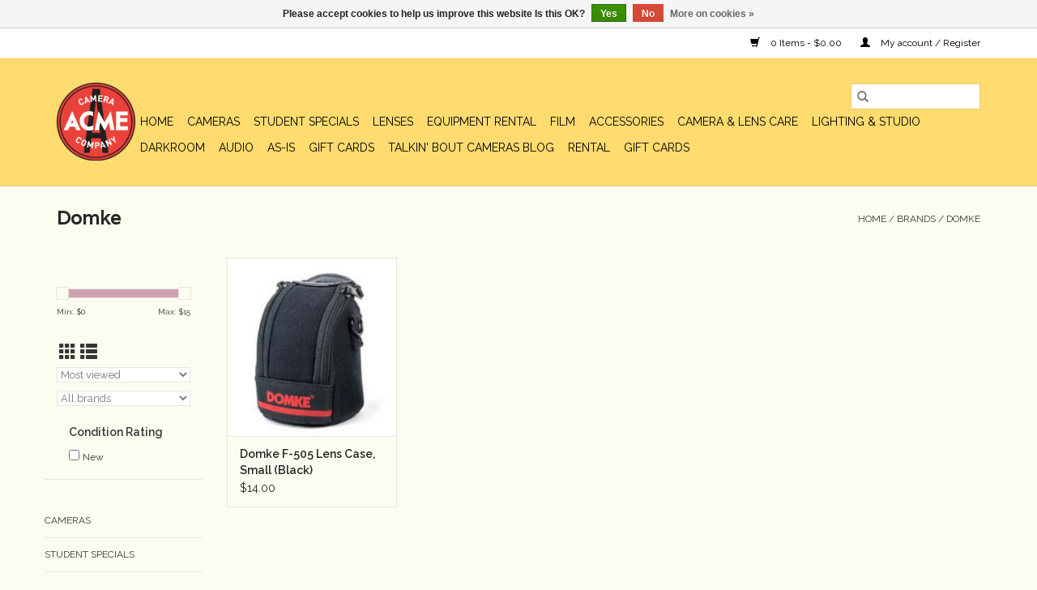

--- FILE ---
content_type: text/html;charset=utf-8
request_url: https://www.acmecamera.co/brands/domke/
body_size: 9368
content:
<!DOCTYPE html>
<html lang="us">
  <head>
    <meta charset="utf-8"/>
<!-- [START] 'blocks/head.rain' -->
<!--

  (c) 2008-2026 Lightspeed Netherlands B.V.
  http://www.lightspeedhq.com
  Generated: 01-02-2026 @ 00:16:02

-->
<link rel="canonical" href="https://www.acmecamera.co/brands/domke/"/>
<link rel="alternate" href="https://www.acmecamera.co/index.rss" type="application/rss+xml" title="New products"/>
<link href="https://cdn.shoplightspeed.com/assets/cookielaw.css?2025-02-20" rel="stylesheet" type="text/css"/>
<meta name="robots" content="noodp,noydir"/>
<meta name="google-site-verification" content="foMugi85rGNwivfu22r7tOC-rfIowXxMna-YqgpXGKc"/>
<meta property="og:url" content="https://www.acmecamera.co/brands/domke/?source=facebook"/>
<meta property="og:site_name" content="Acme Camera Co."/>
<meta property="og:title" content="Domke"/>
<meta property="og:description" content="Acme Camera Co. rents photographic equipment, cameras, lenses, lighting,  tripods, and grip equipment.  Acme sells used, vintage and refurbished cameras, lenses"/>
<script src="https://ajax.googleapis.com/ajax/libs/jquery/1.9.1/jquery.min.js"></script>
<script src="https://services.elfsight.com/lightspeed/assets/plugins/jquery.instashow.packaged.js"></script>
<script src="https://www.powr.io/powr.js?external-type=lightspeed"></script>
<script>
var ae_lsecomapps_account_shop_id = "1188";
</script>
<script src="https://lsecom.advision-ecommerce.com/apps/js/api/affirm.min.js"></script>
<!--[if lt IE 9]>
<script src="https://cdn.shoplightspeed.com/assets/html5shiv.js?2025-02-20"></script>
<![endif]-->
<!-- [END] 'blocks/head.rain' -->
    <title>Domke - Acme Camera Co.</title>
    <meta name="description" content="Acme Camera Co. rents photographic equipment, cameras, lenses, lighting,  tripods, and grip equipment.  Acme sells used, vintage and refurbished cameras, lenses" />
    <meta name="keywords" content="Domke, canon, nikon, sony, profoto, Ricoh, matthews, litepanels, chimera, contax, pentax, kodak, ilford, fuji, fujifilm, polaroid, hasselblad, sigma, tamron, domke, mamiya, ae1, ae-1, k1000, used cameras, used digital cameras, semester camera rentals" />
    <meta http-equiv="X-UA-Compatible" content="IE=edge,chrome=1">
    <meta name="viewport" content="width=device-width, initial-scale=1.0">
    <meta name="apple-mobile-web-app-capable" content="yes">
    <meta name="apple-mobile-web-app-status-bar-style" content="black">

    <link rel="shortcut icon" href="https://cdn.shoplightspeed.com/shops/628912/themes/18721/v/44893/assets/favicon.ico?20240718161727" type="image/x-icon" />
    <link href='//fonts.googleapis.com/css?family=Raleway:400,300,600' rel='stylesheet' type='text/css'>
    <link href='//fonts.googleapis.com/css?family=Varela:400,300,600' rel='stylesheet' type='text/css'>
    <link rel="shortcut icon" href="https://cdn.shoplightspeed.com/shops/628912/themes/18721/v/44893/assets/favicon.ico?20240718161727" type="image/x-icon" />
    <link rel="stylesheet" href="https://cdn.shoplightspeed.com/shops/628912/themes/18721/assets/bootstrap-min.css?20260102073605" />
    <link rel="stylesheet" href="https://cdn.shoplightspeed.com/shops/628912/themes/18721/assets/style.css?20260102073605" />
    <link rel="stylesheet" href="https://cdn.shoplightspeed.com/shops/628912/themes/18721/assets/settings.css?20260102073605" />
    <link rel="stylesheet" href="https://cdn.shoplightspeed.com/assets/gui-2-0.css?2025-02-20" />
    <link rel="stylesheet" href="https://cdn.shoplightspeed.com/assets/gui-responsive-2-0.css?2025-02-20" />
    <link rel="stylesheet" href="https://cdn.shoplightspeed.com/shops/628912/themes/18721/assets/custom.css?20260102073605" />
        <link rel="stylesheet" href="https://cdn.shoplightspeed.com/shops/628912/themes/18721/assets/tutorial.css?20260102073605" />
    
    <script src="https://cdn.shoplightspeed.com/assets/jquery-1-9-1.js?2025-02-20"></script>
    <script src="https://cdn.shoplightspeed.com/assets/jquery-ui-1-10-1.js?2025-02-20"></script>

    <script type="text/javascript" src="https://cdn.shoplightspeed.com/shops/628912/themes/18721/assets/global.js?20260102073605"></script>
		<script type="text/javascript" src="https://cdn.shoplightspeed.com/shops/628912/themes/18721/assets/bootstrap-min.js?20260102073605"></script>
    <script type="text/javascript" src="https://cdn.shoplightspeed.com/shops/628912/themes/18721/assets/jcarousel.js?20260102073605"></script>
    <script type="text/javascript" src="https://cdn.shoplightspeed.com/assets/gui.js?2025-02-20"></script>
    <script type="text/javascript" src="https://cdn.shoplightspeed.com/assets/gui-responsive-2-0.js?2025-02-20"></script>

    <script type="text/javascript" src="https://cdn.shoplightspeed.com/shops/628912/themes/18721/assets/share42.js?20260102073605"></script>

    <!--[if lt IE 9]>
    <link rel="stylesheet" href="https://cdn.shoplightspeed.com/shops/628912/themes/18721/assets/style-ie.css?20260102073605" />
    <![endif]-->
    <link rel="stylesheet" media="print" href="https://cdn.shoplightspeed.com/shops/628912/themes/18721/assets/print-min.css?20260102073605" />
  </head>
  <body class="tutorial--on">
    <header>
  <div class="topnav">
    <div class="container">
      
      <div class="right">
        <span role="region" aria-label="Cart">
          <a href="https://www.acmecamera.co/cart/" title="Cart" class="cart">
            <span class="glyphicon glyphicon-shopping-cart"></span>
            0 Items - $0.00
          </a>
        </span>
        <span>
          <a href="https://www.acmecamera.co/account/" title="My account" class="my-account">
            <span class="glyphicon glyphicon-user"></span>
                        	My account / Register
                      </a>
        </span>
      </div>
    </div>
  </div>

  <div class="navigation container">
    <div class="align">
      <div class="burger">
        <button type="button" aria-label="Open menu">
          <img src="https://cdn.shoplightspeed.com/shops/628912/themes/18721/assets/hamburger.png?20260102073605" width="32" height="32" alt="Menu">
        </button>
      </div>

              <div class="vertical logo">
          <a href="https://www.acmecamera.co/" title="Acme Camera Co.">
            <img src="https://cdn.shoplightspeed.com/shops/628912/themes/18721/v/44893/assets/logo.png?20240718161727" alt="Acme Camera Co." />
          </a>
        </div>
      
      <nav class="nonbounce desktop vertical">
        <form action="https://www.acmecamera.co/search/" method="get" id="formSearch" role="search">
          <input type="text" name="q" autocomplete="off" value="" aria-label="Search" />
          <button type="submit" class="search-btn" title="Search">
            <span class="glyphicon glyphicon-search"></span>
          </button>
        </form>
        <ul region="navigation" aria-label=Navigation menu>
          <li class="item home ">
            <a class="itemLink" href="https://www.acmecamera.co/">Home</a>
          </li>
          
                    	<li class="item sub">
              <a class="itemLink" href="https://www.acmecamera.co/cameras/" title="Cameras">
                Cameras
              </a>
                            	<span class="glyphicon glyphicon-play"></span>
                <ul class="subnav">
                                      <li class="subitem">
                      <a class="subitemLink" href="https://www.acmecamera.co/cameras/used-film-cameras/" title="Used Film Cameras">Used Film Cameras</a>
                                          </li>
                	                    <li class="subitem">
                      <a class="subitemLink" href="https://www.acmecamera.co/cameras/point-shoot-cameras/" title="Point &amp; Shoot Cameras">Point &amp; Shoot Cameras</a>
                                              <ul class="subnav">
                                                      <li class="subitem">
                              <a class="subitemLink" href="https://www.acmecamera.co/cameras/point-shoot-cameras/used-point-and-shoot-35mm-medium-format-film-camer/" title="Used Point and Shoot 35mm &amp; Medium Format Film Cameras">Used Point and Shoot 35mm &amp; Medium Format Film Cameras</a>
                            </li>
                                                      <li class="subitem">
                              <a class="subitemLink" href="https://www.acmecamera.co/cameras/point-shoot-cameras/used-digicams/" title="Used Digicams">Used Digicams</a>
                            </li>
                                                      <li class="subitem">
                              <a class="subitemLink" href="https://www.acmecamera.co/cameras/point-shoot-cameras/new-point-and-shoot-35mm-medium-format-film-camera/" title="New Point and Shoot 35mm &amp; Medium Format Film Cameras">New Point and Shoot 35mm &amp; Medium Format Film Cameras</a>
                            </li>
                                                      <li class="subitem">
                              <a class="subitemLink" href="https://www.acmecamera.co/cameras/point-shoot-cameras/new-digicams/" title="New Digicams">New Digicams</a>
                            </li>
                                                  </ul>
                                          </li>
                	                    <li class="subitem">
                      <a class="subitemLink" href="https://www.acmecamera.co/cameras/new-film-cameras/" title="New Film Cameras">New Film Cameras</a>
                                          </li>
                	                    <li class="subitem">
                      <a class="subitemLink" href="https://www.acmecamera.co/cameras/digital-cameras/" title="Digital Cameras">Digital Cameras</a>
                                              <ul class="subnav">
                                                      <li class="subitem">
                              <a class="subitemLink" href="https://www.acmecamera.co/cameras/digital-cameras/used/" title="Used">Used</a>
                            </li>
                                                  </ul>
                                          </li>
                	                    <li class="subitem">
                      <a class="subitemLink" href="https://www.acmecamera.co/cameras/movie-cameras/" title="Movie Cameras">Movie Cameras</a>
                                              <ul class="subnav">
                                                      <li class="subitem">
                              <a class="subitemLink" href="https://www.acmecamera.co/cameras/movie-cameras/used/" title="Used">Used</a>
                            </li>
                                                      <li class="subitem">
                              <a class="subitemLink" href="https://www.acmecamera.co/cameras/movie-cameras/new/" title="New">New</a>
                            </li>
                                                  </ul>
                                          </li>
                	                    <li class="subitem">
                      <a class="subitemLink" href="https://www.acmecamera.co/cameras/instant-cameras/" title="Instant Cameras">Instant Cameras</a>
                                              <ul class="subnav">
                                                      <li class="subitem">
                              <a class="subitemLink" href="https://www.acmecamera.co/cameras/instant-cameras/new/" title="New">New</a>
                            </li>
                                                      <li class="subitem">
                              <a class="subitemLink" href="https://www.acmecamera.co/cameras/instant-cameras/used/" title="Used">Used</a>
                            </li>
                                                  </ul>
                                          </li>
                	                    <li class="subitem">
                      <a class="subitemLink" href="https://www.acmecamera.co/cameras/medium-and-large-format-cameras/" title="Medium and Large Format Cameras">Medium and Large Format Cameras</a>
                                              <ul class="subnav">
                                                      <li class="subitem">
                              <a class="subitemLink" href="https://www.acmecamera.co/cameras/medium-and-large-format-cameras/large-format/" title="Large Format">Large Format</a>
                            </li>
                                                  </ul>
                                          </li>
                	                    <li class="subitem">
                      <a class="subitemLink" href="https://www.acmecamera.co/cameras/used-leica-cameras/" title="Used Leica Cameras">Used Leica Cameras</a>
                                              <ul class="subnav">
                                                      <li class="subitem">
                              <a class="subitemLink" href="https://www.acmecamera.co/cameras/used-leica-cameras/used-leica-accessories/" title="Used Leica Accessories">Used Leica Accessories</a>
                            </li>
                                                  </ul>
                                          </li>
                	              	</ul>
                          </li>
                    	<li class="item sub">
              <a class="itemLink" href="https://www.acmecamera.co/student-specials/" title="Student Specials">
                Student Specials
              </a>
                            	<span class="glyphicon glyphicon-play"></span>
                <ul class="subnav">
                                      <li class="subitem">
                      <a class="subitemLink" href="https://www.acmecamera.co/student-specials/student-semester-35mm-film-camera-rentals-35mm-slr/" title="Student Semester 35mm Film Camera Rentals (35mm SLR)">Student Semester 35mm Film Camera Rentals (35mm SLR)</a>
                                          </li>
                	                    <li class="subitem">
                      <a class="subitemLink" href="https://www.acmecamera.co/student-specials/student-semester-digital-slr-camera-rentals-digita/" title="Student Semester Digital SLR Camera Rentals (Digital SLR)">Student Semester Digital SLR Camera Rentals (Digital SLR)</a>
                                          </li>
                	              	</ul>
                          </li>
                    	<li class="item sub">
              <a class="itemLink" href="https://www.acmecamera.co/lenses/" title="Lenses">
                Lenses
              </a>
                            	<span class="glyphicon glyphicon-play"></span>
                <ul class="subnav">
                                      <li class="subitem">
                      <a class="subitemLink" href="https://www.acmecamera.co/lenses/used-lenses-for-digital-and-film-cameras/" title="Used Lenses For Digital and Film Cameras">Used Lenses For Digital and Film Cameras</a>
                                          </li>
                	                    <li class="subitem">
                      <a class="subitemLink" href="https://www.acmecamera.co/lenses/used-lenses-for-medium-format-cameras/" title="Used Lenses for Medium Format Cameras">Used Lenses for Medium Format Cameras</a>
                                          </li>
                	                    <li class="subitem">
                      <a class="subitemLink" href="https://www.acmecamera.co/lenses/used-lenses-for-large-format-cameras/" title="Used Lenses for Large Format Cameras">Used Lenses for Large Format Cameras</a>
                                          </li>
                	                    <li class="subitem">
                      <a class="subitemLink" href="https://www.acmecamera.co/lenses/lens-filters/" title="Lens Filters">Lens Filters</a>
                                              <ul class="subnav">
                                                      <li class="subitem">
                              <a class="subitemLink" href="https://www.acmecamera.co/lenses/lens-filters/retail/" title="Retail">Retail</a>
                            </li>
                                                      <li class="subitem">
                              <a class="subitemLink" href="https://www.acmecamera.co/lenses/lens-filters/used/" title="Used">Used</a>
                            </li>
                                                  </ul>
                                          </li>
                	                    <li class="subitem">
                      <a class="subitemLink" href="https://www.acmecamera.co/lenses/filters-and-lens-accessories/" title="Filters and Lens Accessories">Filters and Lens Accessories</a>
                                              <ul class="subnav">
                                                      <li class="subitem">
                              <a class="subitemLink" href="https://www.acmecamera.co/lenses/filters-and-lens-accessories/new/" title="New">New</a>
                            </li>
                                                      <li class="subitem">
                              <a class="subitemLink" href="https://www.acmecamera.co/lenses/filters-and-lens-accessories/used/" title="Used">Used</a>
                            </li>
                                                  </ul>
                                          </li>
                	              	</ul>
                          </li>
                    	<li class="item sub">
              <a class="itemLink" href="https://www.acmecamera.co/equipment-rental/" title="Equipment Rental">
                Equipment Rental
              </a>
                            	<span class="glyphicon glyphicon-play"></span>
                <ul class="subnav">
                                      <li class="subitem">
                      <a class="subitemLink" href="https://www.acmecamera.co/equipment-rental/rental/" title="Rental">Rental</a>
                                          </li>
                	              	</ul>
                          </li>
                    	<li class="item sub">
              <a class="itemLink" href="https://www.acmecamera.co/film/" title="Film">
                Film
              </a>
                            	<span class="glyphicon glyphicon-play"></span>
                <ul class="subnav">
                                      <li class="subitem">
                      <a class="subitemLink" href="https://www.acmecamera.co/film/camera-film/" title="Camera Film">Camera Film</a>
                                          </li>
                	                    <li class="subitem">
                      <a class="subitemLink" href="https://www.acmecamera.co/film/expired-film/" title="Expired Film">Expired Film</a>
                                          </li>
                	              	</ul>
                          </li>
                    	<li class="item sub">
              <a class="itemLink" href="https://www.acmecamera.co/accessories/" title="Accessories">
                Accessories
              </a>
                            	<span class="glyphicon glyphicon-play"></span>
                <ul class="subnav">
                                      <li class="subitem">
                      <a class="subitemLink" href="https://www.acmecamera.co/accessories/camera-straps/" title="Camera Straps">Camera Straps</a>
                                              <ul class="subnav">
                                                      <li class="subitem">
                              <a class="subitemLink" href="https://www.acmecamera.co/accessories/camera-straps/new/" title="New">New</a>
                            </li>
                                                      <li class="subitem">
                              <a class="subitemLink" href="https://www.acmecamera.co/accessories/camera-straps/vintage/" title="Vintage">Vintage</a>
                            </li>
                                                  </ul>
                                          </li>
                	                    <li class="subitem">
                      <a class="subitemLink" href="https://www.acmecamera.co/accessories/soft-shutter-release-buttons/" title="Soft Shutter Release Buttons">Soft Shutter Release Buttons</a>
                                          </li>
                	                    <li class="subitem">
                      <a class="subitemLink" href="https://www.acmecamera.co/accessories/camera-bags-cases/" title="Camera Bags &amp; Cases">Camera Bags &amp; Cases</a>
                                              <ul class="subnav">
                                                      <li class="subitem">
                              <a class="subitemLink" href="https://www.acmecamera.co/accessories/camera-bags-cases/new/" title="New">New</a>
                            </li>
                                                      <li class="subitem">
                              <a class="subitemLink" href="https://www.acmecamera.co/accessories/camera-bags-cases/used/" title="Used">Used</a>
                            </li>
                                                  </ul>
                                          </li>
                	                    <li class="subitem">
                      <a class="subitemLink" href="https://www.acmecamera.co/accessories/tripods/" title="Tripods">Tripods</a>
                                              <ul class="subnav">
                                                      <li class="subitem">
                              <a class="subitemLink" href="https://www.acmecamera.co/accessories/tripods/new/" title="New">New</a>
                            </li>
                                                      <li class="subitem">
                              <a class="subitemLink" href="https://www.acmecamera.co/accessories/tripods/used/" title="Used">Used</a>
                            </li>
                                                  </ul>
                                          </li>
                	                    <li class="subitem">
                      <a class="subitemLink" href="https://www.acmecamera.co/accessories/batteries/" title="Batteries">Batteries</a>
                                              <ul class="subnav">
                                                      <li class="subitem">
                              <a class="subitemLink" href="https://www.acmecamera.co/accessories/batteries/retail/" title="Retail">Retail</a>
                            </li>
                                                  </ul>
                                          </li>
                	              	</ul>
                          </li>
                    	<li class="item sub">
              <a class="itemLink" href="https://www.acmecamera.co/camera-lens-care/" title="Camera &amp; Lens Care">
                Camera &amp; Lens Care
              </a>
                            	<span class="glyphicon glyphicon-play"></span>
                <ul class="subnav">
                                      <li class="subitem">
                      <a class="subitemLink" href="https://www.acmecamera.co/camera-lens-care/services/" title="Services">Services</a>
                                          </li>
                	                    <li class="subitem">
                      <a class="subitemLink" href="https://www.acmecamera.co/camera-lens-care/products/" title="Products">Products</a>
                                          </li>
                	              	</ul>
                          </li>
                    	<li class="item sub">
              <a class="itemLink" href="https://www.acmecamera.co/lighting-studio/" title="Lighting &amp; Studio">
                Lighting &amp; Studio
              </a>
                            	<span class="glyphicon glyphicon-play"></span>
                <ul class="subnav">
                                      <li class="subitem">
                      <a class="subitemLink" href="https://www.acmecamera.co/lighting-studio/studio-lighting-controls/" title="Studio Lighting Controls">Studio Lighting Controls</a>
                                              <ul class="subnav">
                                                      <li class="subitem">
                              <a class="subitemLink" href="https://www.acmecamera.co/lighting-studio/studio-lighting-controls/retail/" title="Retail">Retail</a>
                            </li>
                                                      <li class="subitem">
                              <a class="subitemLink" href="https://www.acmecamera.co/lighting-studio/studio-lighting-controls/used/" title="Used">Used</a>
                            </li>
                                                  </ul>
                                          </li>
                	                    <li class="subitem">
                      <a class="subitemLink" href="https://www.acmecamera.co/lighting-studio/light-meters/" title="Light Meters">Light Meters</a>
                                          </li>
                	                    <li class="subitem">
                      <a class="subitemLink" href="https://www.acmecamera.co/lighting-studio/studio-lights-flashes/" title="Studio Lights &amp; Flashes">Studio Lights &amp; Flashes</a>
                                          </li>
                	                    <li class="subitem">
                      <a class="subitemLink" href="https://www.acmecamera.co/lighting-studio/camera-flashes/" title="Camera Flashes">Camera Flashes</a>
                                              <ul class="subnav">
                                                      <li class="subitem">
                              <a class="subitemLink" href="https://www.acmecamera.co/lighting-studio/camera-flashes/retail/" title="Retail">Retail</a>
                            </li>
                                                      <li class="subitem">
                              <a class="subitemLink" href="https://www.acmecamera.co/lighting-studio/camera-flashes/used/" title="Used">Used</a>
                            </li>
                                                  </ul>
                                          </li>
                	              	</ul>
                          </li>
                    	<li class="item sub">
              <a class="itemLink" href="https://www.acmecamera.co/darkroom/" title="Darkroom">
                Darkroom
              </a>
                            	<span class="glyphicon glyphicon-play"></span>
                <ul class="subnav">
                                      <li class="subitem">
                      <a class="subitemLink" href="https://www.acmecamera.co/darkroom/retail/" title="Retail">Retail</a>
                                          </li>
                	                    <li class="subitem">
                      <a class="subitemLink" href="https://www.acmecamera.co/darkroom/used/" title="Used">Used</a>
                                          </li>
                	              	</ul>
                          </li>
                    	<li class="item sub">
              <a class="itemLink" href="https://www.acmecamera.co/audio/" title="Audio">
                Audio
              </a>
                            	<span class="glyphicon glyphicon-play"></span>
                <ul class="subnav">
                                      <li class="subitem">
                      <a class="subitemLink" href="https://www.acmecamera.co/audio/retail/" title="Retail">Retail</a>
                                          </li>
                	                    <li class="subitem">
                      <a class="subitemLink" href="https://www.acmecamera.co/audio/used/" title="Used">Used</a>
                                          </li>
                	              	</ul>
                          </li>
                    	<li class="item">
              <a class="itemLink" href="https://www.acmecamera.co/as-is/" title="As-Is">
                As-Is
              </a>
                          </li>
          
                    <li class="item">
            <a class="itemLink" href="https://www.acmecamera.co/giftcard/" title="Gift cards">Gift cards</a>
          </li>
          
                                    <li class="item sub">
                <a class="itemLink" href="https://www.acmecamera.co/blogs/cameratalk/" title="Talkin&#039; Bout Cameras Blog">Talkin&#039; Bout Cameras Blog</a>
                <ul class="subnav">
                                    	<li class="subitem">
                      <a class="subitemLink" href="https://www.acmecamera.co/blogs/cameratalk/shooting-camp-flog-gnaw-with-lucie-day/" title="Shooting Camp Flog Gnaw with Lucie Day *✭˚"  aria-label="Article Shooting Camp Flog Gnaw with Lucie Day *✭˚">Shooting Camp Flog Gnaw with Lucie Day *✭˚</a>
                  	</li>
                                    	<li class="subitem">
                      <a class="subitemLink" href="https://www.acmecamera.co/blogs/cameratalk/canon-eos-3-on-safari/" title="Canon EOS 3 on Safari! "  aria-label="Article Canon EOS 3 on Safari! ">Canon EOS 3 on Safari! </a>
                  	</li>
                                    	<li class="subitem">
                      <a class="subitemLink" href="https://www.acmecamera.co/blogs/cameratalk/acme-cameras-guide-to-buying-your-first-film-camer/" title="Acme Camera’s Guide to Buying Your First Film Camera"  aria-label="Article Acme Camera’s Guide to Buying Your First Film Camera">Acme Camera’s Guide to Buying Your First Film Camera</a>
                  	</li>
                                    	<li class="subitem">
                      <a class="subitemLink" href="https://www.acmecamera.co/blogs/cameratalk/glad-you-found-us/" title="Acme Camera Buys Used, Vintage and Antique Cameras, Lenses and More."  aria-label="Article Acme Camera Buys Used, Vintage and Antique Cameras, Lenses and More.">Acme Camera Buys Used, Vintage and Antique Cameras, Lenses and More.</a>
                  	</li>
                                  </ul>
              </li>
                      
          
                    	<li class="item">
              <a class="itemLink" href="https://www.acmecamerarental.com/camshop" title="Rental" >
                Rental
              </a>
          	</li>
                    	<li class="item">
              <a class="itemLink" href="https://www.acmecamera.co/service/purchase-a-gift-card/" title="Gift Cards" >
                Gift Cards
              </a>
          	</li>
                  </ul>

        <span class="glyphicon glyphicon-remove"></span>
      </nav>
    </div>
  </div>
  <script src="https://us1-config.doofinder.com/2.x/da536546-8ddc-4622-a15e-3c6b1ca7a121.js" async></script>
</header>
    <div class="wrapper">
      <div class="container content" role="main">
                <div class="page-title row">
  <div class="col-sm-6 col-md-6">
    <h1>Domke</h1>
  </div>
  <div class="col-sm-6 col-md-6 breadcrumbs text-right" role="nav" aria-label="Breadcrumbs">
  <a href="https://www.acmecamera.co/" title="Home">Home</a>

      / <a href="https://www.acmecamera.co/brands/" >Brands</a>
      / <a href="https://www.acmecamera.co/brands/domke/" aria-current="true">Domke</a>
  </div>

  </div>
<div class="products row">
  <div class="col-md-2 sidebar" role="complementary">
    <div class="row sort">
      <form action="https://www.acmecamera.co/brands/domke/" method="get" id="filter_form" class="col-xs-12 col-sm-12">
        <input type="hidden" name="mode" value="grid" id="filter_form_mode" />
        <input type="hidden" name="limit" value="24" id="filter_form_limit" />
        <input type="hidden" name="sort" value="popular" id="filter_form_sort" />
        <input type="hidden" name="max" value="15" id="filter_form_max" />
        <input type="hidden" name="min" value="0" id="filter_form_min" />

        <div class="price-filter" aria-hidden="true">
          <div class="sidebar-filter-slider">
            <div id="collection-filter-price"></div>
          </div>
          <div class="price-filter-range clear">
            <div class="min">Min: $<span>0</span></div>
            <div class="max">Max: $<span>15</span></div>
          </div>
        </div>

        <div class="modes hidden-xs hidden-sm">
          <a href="?mode=grid" aria-label="Grid view"><i class="glyphicon glyphicon-th" role="presentation"></i></a>
          <a href="?mode=list" aria-label="List view"><i class="glyphicon glyphicon-th-list" role="presentation"></i></a>
        </div>

        <select name="sort" onchange="$('#formSortModeLimit').submit();" aria-label="Sort by">
                    	<option value="popular" selected="selected">Most viewed</option>
                    	<option value="newest">Newest products</option>
                    	<option value="lowest">Lowest price</option>
                    	<option value="highest">Highest price</option>
                    	<option value="asc">Name ascending</option>
                    	<option value="desc">Name descending</option>
                  </select>

                  <select name="brand" aria-label="Filter by Brand">
                        	<option value="0" selected="selected">All brands</option>
                        	<option value="1801368">Domke</option>
                      </select>
        
                	<div class="col-xs-12 col-lg-12">
        		        			<strong id="filter-title-11718" class="visible-lg visible-xs visible-sm visible-md" data-toggle="collapse" data-target="#filter11718">
                Condition Rating
                <span class="glyphicon glyphicon-chevron-down"></span>
            	</strong>
        			<div class="collapse row visible-lg visible-sm visible-md" id="filter11718" role="group" aria-labelledby="filter-title-11718">
        				        					<div class="col-md-12 col-lg-12 col-sm-6 col-xs-6">
          					<input id="filter_44680" type="checkbox" name="filter[]" value="44680"  />
          					<label for="filter_44680">New</label>
        					</div>
                        			</div>
        		        	</div>
              </form>
  	</div>

    			<div class="row" role="navigation" aria-label="Categories">
				<ul>
  				    				<li class="item">
              <span class="arrow"></span>
              <a href="https://www.acmecamera.co/cameras/" class="itemLink"  title="Cameras">
                Cameras               </a>

                  				</li>
  				    				<li class="item">
              <span class="arrow"></span>
              <a href="https://www.acmecamera.co/student-specials/" class="itemLink"  title="Student Specials">
                Student Specials               </a>

                  				</li>
  				    				<li class="item">
              <span class="arrow"></span>
              <a href="https://www.acmecamera.co/lenses/" class="itemLink"  title="Lenses">
                Lenses               </a>

                  				</li>
  				    				<li class="item">
              <span class="arrow"></span>
              <a href="https://www.acmecamera.co/equipment-rental/" class="itemLink"  title="Equipment Rental">
                Equipment Rental              </a>

                  				</li>
  				    				<li class="item">
              <span class="arrow"></span>
              <a href="https://www.acmecamera.co/film/" class="itemLink"  title="Film">
                Film               </a>

                  				</li>
  				    				<li class="item">
              <span class="arrow"></span>
              <a href="https://www.acmecamera.co/accessories/" class="itemLink"  title="Accessories">
                Accessories               </a>

                  				</li>
  				    				<li class="item">
              <span class="arrow"></span>
              <a href="https://www.acmecamera.co/camera-lens-care/" class="itemLink"  title="Camera &amp; Lens Care">
                Camera &amp; Lens Care               </a>

                  				</li>
  				    				<li class="item">
              <span class="arrow"></span>
              <a href="https://www.acmecamera.co/lighting-studio/" class="itemLink"  title="Lighting &amp; Studio">
                Lighting &amp; Studio               </a>

                  				</li>
  				    				<li class="item">
              <span class="arrow"></span>
              <a href="https://www.acmecamera.co/darkroom/" class="itemLink"  title="Darkroom">
                Darkroom               </a>

                  				</li>
  				    				<li class="item">
              <span class="arrow"></span>
              <a href="https://www.acmecamera.co/audio/" class="itemLink"  title="Audio">
                Audio               </a>

                  				</li>
  				    				<li class="item">
              <span class="arrow"></span>
              <a href="https://www.acmecamera.co/as-is/" class="itemLink"  title="As-Is">
                As-Is               </a>

                  				</li>
  				  			</ul>
      </div>
		  </div>

  <div class="col-sm-12 col-md-10" role="region" aria-label="Product Listing">
        	<div class="product col-xs-6 col-sm-3 col-md-3">
  <div class="image-wrap">
    <a href="https://www.acmecamera.co/domke-f-505-lens-case-small-black.html" title="Domke Domke F-505 Lens Case, Small (Black)">
                              <img src="https://cdn.shoplightspeed.com/shops/628912/files/23276794/262x276x1/domke-domke-f-505-lens-case-small-black.jpg" width="262" height="276" alt="Domke Domke F-505 Lens Case, Small (Black)" title="Domke Domke F-505 Lens Case, Small (Black)" />
                </a>

    <div class="description text-center">
      <a href="https://www.acmecamera.co/domke-f-505-lens-case-small-black.html" title="Domke Domke F-505 Lens Case, Small (Black)">
                <div class="text">
                    A semi-rigid compact lens case suitable for smaller lenses i.e. 50mm 1.4, compact zooms etc.
                  </div>
      </a>
      <a href="https://www.acmecamera.co/cart/add/35815797/" class="cart">Add to cart</a>    </div>
  </div>

  <div class="info">
    <a href="https://www.acmecamera.co/domke-f-505-lens-case-small-black.html" title="Domke Domke F-505 Lens Case, Small (Black)" class="title">
        Domke F-505 Lens Case, Small (Black)     </a>

    <div class="left">
    
    $14.00 
   </div>
         </div>
</div>



          </div>
</div>


<script type="text/javascript">
  $(function(){
    $('#filter_form input, #filter_form select').change(function(){
      $(this).closest('form').submit();
    });

    $("#collection-filter-price").slider({
      range: true,
      min: 0,
      max: 15,
      values: [0, 15],
      step: 1,
      slide: function(event, ui) {
    		$('.sidebar-filter-range .min span').html(ui.values[0]);
    		$('.sidebar-filter-range .max span').html(ui.values[1]);

    		$('#filter_form_min').val(ui.values[0]);
    		$('#filter_form_max').val(ui.values[1]);
  		},
    	stop: function(event, ui) {
    		$('#filter_form').submit();
  		}
    });
  });
</script>
      </div>

      <footer>
  <hr class="full-width" />
  <div class="container">
    <div class="social row">
      
            	<div class="social-media col-xs-12 col-md-12  text-center tutorial__hover">
        	<div class="inline-block relative">
          	<a href="https://www.facebook.com/AcmeCam" class="social-icon facebook" target="_blank" aria-label="Facebook Acme Camera Co."></a>          	          	          	<a href="https://www.pinterest.com/AcmeCameraCo/" class="social-icon pinterest" target="_blank" aria-label="Pinterest Acme Camera Co."></a>          	<a href="www.youtube.com/@acmecameraco.2291" class="social-icon youtube" target="_blank" aria-label="YouTube Acme Camera Co."></a>          	          	<a href="https://www.instagram.com/acmecameraco/" class="social-icon instagram" target="_blank" aria-label="Instagram Acme Camera Co."></a>
          	              <div class="absolute top-0 right-0 left-0 bottom-0 text-center tutorial__fade tutorial__fade-center--dark tutorial__social hidden-xs">
                <a href="/admin/auth/login?redirect=theme/preview/general/header/tutorial" class="p1 block hightlight-color tutorial__background border tutorial__border-color tutorial__add-button tutorial__border-radius" target="_blank">
                  <i class="glyphicon glyphicon-plus-sign tutorial__add-button-icon"></i><span class="bold tutorial__add-button-text">Set up Social Media</span>
                </a>
              </div>
                    	</div>
      	</div>
          </div>

    <hr class="full-width" />

    <div class="links row">
      <div class="col-xs-12 col-sm-3 col-md-3" role="article" aria-label="Customer service links">
        <label class="footercollapse" for="_1">
          <strong>Customer service</strong>
          <span class="glyphicon glyphicon-chevron-down hidden-sm hidden-md hidden-lg"></span>
        </label>
        <input class="footercollapse_input hidden-md hidden-lg hidden-sm" id="_1" type="checkbox">
        <div class="list">
          <ul class="no-underline no-list-style">
                          <li>
                <a href="https://www.acmecamera.co/service/about/" title="About Acme Camera Co." >
                  About Acme Camera Co.
                </a>
              </li>
                          <li>
                <a href="https://www.acmecamera.co/service/general-terms-conditions/" title="General terms &amp; conditions" >
                  General terms &amp; conditions
                </a>
              </li>
                          <li>
                <a href="https://www.acmecamera.co/service/disclaimer/" title="Disclaimer" >
                  Disclaimer
                </a>
              </li>
                          <li>
                <a href="https://www.acmecamera.co/service/privacy-policy/" title="Privacy policy" >
                  Privacy policy
                </a>
              </li>
                          <li>
                <a href="https://www.acmecamera.co/service/payment-methods/" title="Payment methods" >
                  Payment methods
                </a>
              </li>
                          <li>
                <a href="https://www.acmecamera.co/service/shipping-returns/" title="Shipping &amp; returns" >
                  Shipping &amp; returns
                </a>
              </li>
                          <li>
                <a href="https://www.acmecamera.co/service/" title="FAQ" >
                  FAQ
                </a>
              </li>
                          <li>
                <a href="https://www.acmecamera.co/sitemap/" title="Site Map" >
                  Site Map
                </a>
              </li>
                          <li>
                <a href="https://www.acmecamera.co/service/rental-terms-and-conditions/" title="Rental Terms of Service" >
                  Rental Terms of Service
                </a>
              </li>
                          <li>
                <a href="https://www.acmecamera.co/service/purchase-a-gift-card/" title="Purchase an  Acme Camera Co. Gift Card" >
                  Purchase an  Acme Camera Co. Gift Card
                </a>
              </li>
                          <li>
                <a href="https://www.acmecamera.co/service/pictures-of-cameras-lenses-vintage-photo-gear/" title="Camera Eye Candy" >
                  Camera Eye Candy
                </a>
              </li>
                          <li>
                <a href="https://www.acmecamera.co/service/we-develop-film/" title="We Develop Film!" >
                  We Develop Film!
                </a>
              </li>
                      </ul>
        </div>
      </div>

      <div class="col-xs-12 col-sm-3 col-md-3" role="article" aria-label="Products links">
    		<label class="footercollapse" for="_2">
        	<strong>Products</strong>
          <span class="glyphicon glyphicon-chevron-down hidden-sm hidden-md hidden-lg"></span>
        </label>
        <input class="footercollapse_input hidden-md hidden-lg hidden-sm" id="_2" type="checkbox">
        <div class="list">
          <ul>
            <li><a href="https://www.acmecamera.co/collection/" title="All products">All products</a></li>
            <li><a href="https://www.acmecamera.co/giftcard/" title="Gift cards">Gift cards</a></li>            <li><a href="https://www.acmecamera.co/collection/?sort=newest" title="New products">New products</a></li>
            <li><a href="https://www.acmecamera.co/collection/offers/" title="Offers">Offers</a></li>
                        <li><a href="https://www.acmecamera.co/tags/" title="Tags">Tags</a></li>            <li><a href="https://www.acmecamera.co/index.rss" title="RSS feed">RSS feed</a></li>
          </ul>
        </div>
      </div>

      <div class="col-xs-12 col-sm-3 col-md-3" role="article" aria-label="My account links">
        <label class="footercollapse" for="_3">
        	<strong>
          	          		My account
          	        	</strong>
          <span class="glyphicon glyphicon-chevron-down hidden-sm hidden-md hidden-lg"></span>
        </label>
        <input class="footercollapse_input hidden-md hidden-lg hidden-sm" id="_3" type="checkbox">

        <div class="list">
          <ul>
            
                        	            		<li><a href="https://www.acmecamera.co/account/" title="Register">Register</a></li>
            	                        	            		<li><a href="https://www.acmecamera.co/account/orders/" title="My orders">My orders</a></li>
            	                        	                        	            		<li><a href="https://www.acmecamera.co/account/wishlist/" title="My wishlist">My wishlist</a></li>
            	                        	                      </ul>
        </div>
      </div>

      <div class="col-xs-12 col-sm-3 col-md-3" role="article" aria-label="Company info">
      	<label class="footercollapse" for="_4">
      		<strong>
                        	Acme Camera Co.      385-229-4077
                      </strong>
          <span class="glyphicon glyphicon-chevron-down hidden-sm hidden-md hidden-lg"></span>
        </label>
        <input class="footercollapse_input hidden-md hidden-lg hidden-sm" id="_4" type="checkbox">

        <div class="list">
        	          	<span class="contact-description">1388 South 300 West Suite 500  in Salt Lake City, Utah.  Acme serves creatives by offering a wide variety of rental equipment as well as top shelf used cameras, lenses and film</span>
                  	          	<div class="contact" role="group" aria-label="Phone number: Call or Text 385-229-4077">
            	<span class="glyphicon glyphicon-earphone"></span>
            	Call or Text 385-229-4077
          	</div>
        	        	          	<div class="contact">
            	<span class="glyphicon glyphicon-envelope"></span>
            	<a href="/cdn-cgi/l/email-protection#0d65686161624d6c6e60686e6c60687f6c7f6863796c61236e6260" title="Email" aria-label="Email: hello@acmecamerarental.com">
              	<span class="__cf_email__" data-cfemail="2c44494040436c4d4f41494f4d41495e4d5e4942584d40024f4341">[email&#160;protected]</span>
            	</a>
          	</div>
        	        </div>

                
              </div>
    </div>
  	<hr class="full-width" />
  </div>

  <div class="copyright-payment">
    <div class="container">
      <div class="row">
        <div class="copyright col-md-6">
          © Copyright 2026 Acme Camera Co.
                    	- Powered by
          	          		<a href="http://www.lightspeedhq.com" title="Lightspeed" target="_blank" aria-label="Powered by Lightspeed">Lightspeed</a>
          		          	                  </div>
        <div class="payments col-md-6 text-right">
                      <a href="https://www.acmecamera.co/service/payment-methods/" title="Credit Card">
              <img src="https://cdn.shoplightspeed.com/assets/icon-payment-creditcard.png?2025-02-20" alt="Credit Card" />
            </a>
                      <a href="https://www.acmecamera.co/service/payment-methods/" title="PayPal">
              <img src="https://cdn.shoplightspeed.com/assets/icon-payment-paypalcp.png?2025-02-20" alt="PayPal" />
            </a>
                      <a href="https://www.acmecamera.co/service/payment-methods/" title="PayPal Pay Later">
              <img src="https://cdn.shoplightspeed.com/assets/icon-payment-paypallater.png?2025-02-20" alt="PayPal Pay Later" />
            </a>
                      <a href="https://www.acmecamera.co/service/payment-methods/" title="Venmo">
              <img src="https://cdn.shoplightspeed.com/assets/icon-payment-venmo.png?2025-02-20" alt="Venmo" />
            </a>
                  </div>
      </div>
    </div>
  </div>
</footer>
    </div>
    <!-- [START] 'blocks/body.rain' -->
<script data-cfasync="false" src="/cdn-cgi/scripts/5c5dd728/cloudflare-static/email-decode.min.js"></script><script>
(function () {
  var s = document.createElement('script');
  s.type = 'text/javascript';
  s.async = true;
  s.src = 'https://www.acmecamera.co/services/stats/pageview.js';
  ( document.getElementsByTagName('head')[0] || document.getElementsByTagName('body')[0] ).appendChild(s);
})();
</script>
  
<!-- Global site tag (gtag.js) - Google Analytics -->
<script async src="https://www.googletagmanager.com/gtag/js?id=G-BVJSBKV0MY"></script>
<script>
    window.dataLayer = window.dataLayer || [];
    function gtag(){dataLayer.push(arguments);}

        gtag('consent', 'default', {"ad_storage":"denied","ad_user_data":"denied","ad_personalization":"denied","analytics_storage":"denied","region":["AT","BE","BG","CH","GB","HR","CY","CZ","DK","EE","FI","FR","DE","EL","HU","IE","IT","LV","LT","LU","MT","NL","PL","PT","RO","SK","SI","ES","SE","IS","LI","NO","CA-QC"]});
    
    gtag('js', new Date());
    gtag('config', 'G-BVJSBKV0MY', {
        'currency': 'USD',
                'country': 'US'
    });

        gtag('event', 'view_item_list', {"items":[{"item_id":"710-502","item_name":"Domke F-505 Lens Case, Small (Black)","currency":"USD","item_brand":"Domke","item_variant":"Default","price":14,"quantity":1,"item_category":"Camera Bags & Cases","item_category2":"New","item_category3":"Accessories"}]});
    </script>
  <script defer src="https://connect.podium.com/widget.js#ORG_TOKEN=2a2b75c8-a750-4c10-8f0e-051e5c6677a7" id="podium-widget" data-organization-api-token="2a2b75c8-a750-4c10-8f0e-051e5c6677a7"></script>
<script>
(function () {
  var s = document.createElement('script');
  s.type = 'text/javascript';
  s.async = true;
  s.src = 'https://app.helpfulcrowd.com/res/lightspeed/LKS9yX/storefront_scripts.js';
  ( document.getElementsByTagName('head')[0] || document.getElementsByTagName('body')[0] ).appendChild(s);
})();
</script>
<script>
_affirm_config = {
     public_api_key:  "",
     script:          "https://cdn1-sandbox.affirm.com/js/v2/affirm.js"
 };
 (function(l,g,m,e,a,f,b){var d,c=l[m]||{},h=document.createElement(f),n=document.getElementsByTagName(f)[0],k=function(a,b,c){return function(){a[b]._.push([c,arguments])}};c[e]=k(c,e,"set");d=c[e];c[a]={};c[a]._=[];d._=[];c[a][b]=k(c,a,b);a=0;for(b="set add save post open empty reset on off trigger ready setProduct".split(" ");a<b.length;a++)d[b[a]]=k(c,e,b[a]);a=0;for(b=["get","token","url","items"];a<b.length;a++)d[b[a]]=function(){};h.async=!0;h.src=g[f];n.parentNode.insertBefore(h,n);delete g[f];d(g);l[m]=c})(window,_affirm_config,"affirm","checkout","ui","script","ready");var affirm_product = [];
affirm_product["us"] = "<span id=\"affirm-product-display\"><span class=\"affirm-as-low-as\" data-amount=\"{PRICE}\" data-affirm-type=\"\" data-affirm-color=\"\" data-sku=\"{SKU}\" data-brand=\"{BRAND}\" data-category=\"{CATEGORY}\" data-page-type=\"product\"><\/span><\/span>";affirm_product["en"] = "<span id=\"affirm-product-display\"><span class=\"affirm-as-low-as\" data-amount=\"{PRICE}\" data-affirm-type=\"\" data-affirm-color=\"\" data-sku=\"{SKU}\" data-brand=\"{BRAND}\" data-category=\"{CATEGORY}\" data-page-type=\"product\"><\/span><\/span>";
affirm_product["es"] = "<span id=\"affirm-product-display\"><span class=\"affirm-as-low-as\" data-amount=\"{PRICE}\" data-affirm-type=\"\" data-affirm-color=\"\" data-sku=\"{SKU}\" data-brand=\"{BRAND}\" data-category=\"{CATEGORY}\" data-page-type=\"product\"><\/span><\/span>";
affirm_product["fr"] = "<span id=\"affirm-product-display\"><span class=\"affirm-as-low-as\" data-amount=\"{PRICE}\" data-affirm-type=\"\" data-affirm-color=\"\" data-sku=\"{SKU}\" data-brand=\"{BRAND}\" data-category=\"{CATEGORY}\" data-page-type=\"product\"><\/span><\/span>";
affirm_product["de"] = "<span id=\"affirm-product-display\"><span class=\"affirm-as-low-as\" data-amount=\"{PRICE}\" data-affirm-type=\"\" data-affirm-color=\"\" data-sku=\"{SKU}\" data-brand=\"{BRAND}\" data-category=\"{CATEGORY}\" data-page-type=\"product\"><\/span><\/span>";
affirm_product["nl"] = "<span id=\"affirm-product-display\"><span class=\"affirm-as-low-as\" data-amount=\"{PRICE}\" data-affirm-type=\"\" data-affirm-color=\"\" data-sku=\"{SKU}\" data-brand=\"{BRAND}\" data-category=\"{CATEGORY}\" data-page-type=\"product\"><\/span><\/span>";
affirm_product["us"] = "<span id=\"affirm-product-display\"><span class=\"affirm-as-low-as\" data-amount=\"{PRICE}\" data-affirm-type=\"\" data-affirm-color=\"\" data-sku=\"{SKU}\" data-brand=\"{BRAND}\" data-category=\"{CATEGORY}\" data-page-type=\"product\"><\/span><\/span>";affirm_product["en"] = "<span id=\"affirm-product-display\"><span class=\"affirm-as-low-as\" data-amount=\"{PRICE}\" data-affirm-type=\"\" data-affirm-color=\"\" data-sku=\"{SKU}\" data-brand=\"{BRAND}\" data-category=\"{CATEGORY}\" data-page-type=\"product\"><\/span><\/span>";
affirm_product["fr"] = "<span id=\"affirm-product-display\"><span class=\"affirm-as-low-as\" data-amount=\"{PRICE}\" data-affirm-type=\"\" data-affirm-color=\"\" data-sku=\"{SKU}\" data-brand=\"{BRAND}\" data-category=\"{CATEGORY}\" data-page-type=\"product\"><\/span><\/span>";var affirm_cart = [];
affirm_cart["us"] = "<span id=\"affirm-cart-display\"><span class=\"affirm-as-low-as\" data-amount=\"{PRICE}\" data-affirm-type=\"\" data-affirm-color=\"\" data-page-type=\"cart\"><\/span><\/span>";affirm_cart["en"] = "<span id=\"affirm-cart-display\"><span class=\"affirm-as-low-as\" data-amount=\"{PRICE}\" data-affirm-type=\"\" data-affirm-color=\"\" data-page-type=\"cart\"><\/span><\/span>";
affirm_cart["es"] = "<span id=\"affirm-cart-display\"><span class=\"affirm-as-low-as\" data-amount=\"{PRICE}\" data-affirm-type=\"\" data-affirm-color=\"\" data-page-type=\"cart\"><\/span><\/span>";
affirm_cart["fr"] = "<span id=\"affirm-cart-display\"><span class=\"affirm-as-low-as\" data-amount=\"{PRICE}\" data-affirm-type=\"\" data-affirm-color=\"\" data-page-type=\"cart\"><\/span><\/span>";
affirm_cart["de"] = "<span id=\"affirm-cart-display\"><span class=\"affirm-as-low-as\" data-amount=\"{PRICE}\" data-affirm-type=\"\" data-affirm-color=\"\" data-page-type=\"cart\"><\/span><\/span>";
affirm_cart["nl"] = "<span id=\"affirm-cart-display\"><span class=\"affirm-as-low-as\" data-amount=\"{PRICE}\" data-affirm-type=\"\" data-affirm-color=\"\" data-page-type=\"cart\"><\/span><\/span>";
affirm_cart["us"] = "<span id=\"affirm-cart-display\"><span class=\"affirm-as-low-as\" data-amount=\"{PRICE}\" data-affirm-type=\"\" data-affirm-color=\"\" data-page-type=\"cart\"><\/span><\/span>";affirm_cart["en"] = "<span id=\"affirm-cart-display\"><span class=\"affirm-as-low-as\" data-amount=\"{PRICE}\" data-affirm-type=\"\" data-affirm-color=\"\" data-page-type=\"cart\"><\/span><\/span>";
affirm_cart["fr"] = "<span id=\"affirm-cart-display\"><span class=\"affirm-as-low-as\" data-amount=\"{PRICE}\" data-affirm-type=\"\" data-affirm-color=\"\" data-page-type=\"cart\"><\/span><\/span>";var affirm_min = 50;            // As per your affirm contract.
var affirm_max = 0;         // As per your affirm contract.

var affirm_bg = '';
var affirm_text = '';

var affirm_product_position = '';
var affirm_product_target = '';
var affirm_product_action = '';

var affirm_minicart_position = '';
var affirm_minicart_target = '';
var affirm_minicart_action = '';

var affirm_cart_position = '';
var affirm_cart_target = '';
var affirm_cart_action = '';

var affirm_currency = '';
</script>
<script>
(function () {
  var s = document.createElement('script');
  s.type = 'text/javascript';
  s.async = true;
  s.src = 'https://gextauth.cmdcbv.app/public/628912/script.js?t=1769851281';
  ( document.getElementsByTagName('head')[0] || document.getElementsByTagName('body')[0] ).appendChild(s);
})();
</script>
  <div class="wsa-cookielaw">
            Please accept cookies to help us improve this website Is this OK?
      <a href="https://www.acmecamera.co/cookielaw/optIn/" class="wsa-cookielaw-button wsa-cookielaw-button-green" rel="nofollow" title="Yes">Yes</a>
      <a href="https://www.acmecamera.co/cookielaw/optOut/" class="wsa-cookielaw-button wsa-cookielaw-button-red" rel="nofollow" title="No">No</a>
      <a href="https://www.acmecamera.co/service/privacy-policy/" class="wsa-cookielaw-link" rel="nofollow" title="More on cookies">More on cookies &raquo;</a>
      </div>
<!-- [END] 'blocks/body.rain' -->
          <script type="text/javascript" src="https://cdn.shoplightspeed.com/shops/628912/themes/18721/assets/tutorial.js?20260102073605"></script>
      <script>(function(){function c(){var b=a.contentDocument||a.contentWindow.document;if(b){var d=b.createElement('script');d.innerHTML="window.__CF$cv$params={r:'9c6d4200faee983d',t:'MTc2OTkwNDk2Mi4wMDAwMDA='};var a=document.createElement('script');a.nonce='';a.src='/cdn-cgi/challenge-platform/scripts/jsd/main.js';document.getElementsByTagName('head')[0].appendChild(a);";b.getElementsByTagName('head')[0].appendChild(d)}}if(document.body){var a=document.createElement('iframe');a.height=1;a.width=1;a.style.position='absolute';a.style.top=0;a.style.left=0;a.style.border='none';a.style.visibility='hidden';document.body.appendChild(a);if('loading'!==document.readyState)c();else if(window.addEventListener)document.addEventListener('DOMContentLoaded',c);else{var e=document.onreadystatechange||function(){};document.onreadystatechange=function(b){e(b);'loading'!==document.readyState&&(document.onreadystatechange=e,c())}}}})();</script><script defer src="https://static.cloudflareinsights.com/beacon.min.js/vcd15cbe7772f49c399c6a5babf22c1241717689176015" integrity="sha512-ZpsOmlRQV6y907TI0dKBHq9Md29nnaEIPlkf84rnaERnq6zvWvPUqr2ft8M1aS28oN72PdrCzSjY4U6VaAw1EQ==" data-cf-beacon='{"rayId":"9c6d4200faee983d","version":"2025.9.1","serverTiming":{"name":{"cfExtPri":true,"cfEdge":true,"cfOrigin":true,"cfL4":true,"cfSpeedBrain":true,"cfCacheStatus":true}},"token":"8247b6569c994ee1a1084456a4403cc9","b":1}' crossorigin="anonymous"></script>
</body>
</html>


--- FILE ---
content_type: text/css; charset=UTF-8
request_url: https://cdn.shoplightspeed.com/shops/628912/themes/18721/assets/settings.css?20260102073605
body_size: 1436
content:
/* General
================================================== */
body {
  font-family: "Raleway", Helvetica, sans-serif;
  background: #fcfcf1 url( background_image.png?20260102073605 ) repeat scroll top right;
}
h1, h2, h3, h4, h5, h6, .gui-page-title {
  font-family: "Varela", Helvetica, sans-serif;
}

/* Colors
================================================== */
/* Highlight color */
a, 
a:visited,
a:hover, 
a:focus,
nav.desktop .item.active .itemLink,
nav .glyphicon-remove,
.sidebar .item .itemLink.active, 
.sidebar .item .itemLink.active:hover,
.sidebar .item .subitemLink.active, 
.sidebar .item .subitemLink.active:hover,
footer .social-media .symbol:hover,
.products .product .image-wrap .cart,
.sidebar .item .active, 
.sidebar .item .active:hover,
.slider-prev:hover span, .slider-next:hover span,
.hightlight-color {
  color: #ef1212;
}

.hightlight-color {
  color: #ef1212 !important;
}

/* Highlight border-color */
input[type="text"]:focus,
input[type="password"]:focus,
input[type="email"]:focus,
textarea:focus,
.products .product .image-wrap .cart,
.slider-pagination button,
.border-highlight-color {
  border-color: #ef1212;
}

.slider-pagination button:focus,
.slider-pagination button.active:focus {
 	background-color: #8f0a0a;
}

/* Highlight background-color */
a.btn,
button,
button.btn,
input[type="submit"],
input[type="reset"],
input[type="button"],
.navigation .burger.open li,
.slider-pagination button.active,
.background-highlight-color {
  background-color: #ef1212;
}

/* Button color */
a.btn, 
a.btn span,
button.btn,
button.btn span {
  color: #fffcef;
}

/* Footer background color */
.background-footer-color {
  background-color: #ffdb70;
}

/* Body background-color
================================================== */
body,
.slider-pagination button {
  background-color:#fcfcf1;
}
/* Lightgrey background-color */
.products .product .info,
#collection-filter-price .ui-slider-handle {
  background-color: #fcfcf1;
}
.slider img,
.products .product .image-wrap img, 
.categories .category img, 
.zoombox .images a img, .zoombox .thumbs a img {
  background-color: #f4f4e9;
}

/* Lightborder */
.sort,
.sidebar .item,
.pager ul li a,
.product-info .product-option,
.product-info .product-price,
.product-tabs,
.tabs ul li a,
.product-actions,
hr,
input[type="text"],
input[type="password"],
input[type="email"],
textarea,
select,
.headline .slider,
.brands .slider li,
.hallmarks .slider li,
.categories .category,
.products .product .image-wrap img,
.products .product .info,
#collection-filter-price,
#collection-filter-price .ui-slider-range,
#collection-filter-price .ui-slider-handle,
.pager ul,
.zoombox .images,
.zoombox .thumbs a,
.product-info .product-price .cart .change,
.tabsPages .page.reviews .review {
  border-color: #e7e7dd;
}

/* Body color
================================================== */
/* general color */
body,
.products .product .info .title,
.product-info .product-price .cart .change button {
  color: #262626;
}

/* lighter color */
small,
.breadcrumbs, .breadcrumbs a,
.products .product .info .old-price,
.sidebar,
.sidebar .item .itemLink, 
.sidebar .item .subitemLink,
.pager,
.pager ul li a,
.product-info .product-price .old-price,
.product-actions .tags-actions,
.product-actions .tags-actions .actions a,
.tabs ul li a,
.modes a,
label,
legend,
label span,
.tabsPages .page.reviews .bottom,
.product-actions .tags-actions {
  color: #373737;
}

/* darker color */
.breadcrumbs a:hover,
.sidebar .item .itemLink:hover, .sidebar .item .subitemLink:hover,
.pager ul li a:hover,
.product-actions .tags-actions .actions a:hover,
.product-info .product-price .cart .change button:hover {
  color: #222222;
}

/* Element color
================================================== */
/* header */
header,
header a,
nav.desktop ul a, nav.desktop ul a:visited,
nav.desktop .item .itemLink,
nav.desktop .subnav .subitem .subitemLink:hover {
  color: #050000;
}
.navigation .burger button {
  background-color: #ffdb70;
}
header,
.navigation {
    background-color: #ffdb70;
}
header,
header input[type="text"],
nav.desktop .subnav .subitem,
nav.desktop .item.hover .itemLink,
nav.desktop .subnav {
  border-color: #eac967;
}

/* blog header fix 02/03/17 */
.gui-blog-article header { background: none; }

nav.desktop .item.sub.hover .itemLink,
nav.desktop .item.hover .itemLink,
nav.desktop .subnav .subitem {
  background-color: #fedd7a;
}
nav.desktop .subnav .subitem .subitemLink:hover {
  background-color: #f7d46c;
}  

/* Topbar */
.topnav {
  background-color: #ffffff;
}
.topnav, 
.topnav a {
  color: #000000;
}
.topnav {
  border-color: #ededed;
}

/* footer */
footer,
.slider-prev,
.slider-next,
.categories .category span,
.products .product .image-wrap .new {
  background-color: #ffdb70;
}
.categories .category span.title {
  box-shadow: -4px 0 0 0 #ffdb70, 4px 0 0 0 #ffdb70;
}
.categories .category span,
nav .glyphicon-play,
.products .product .image-wrap .description,
footer,
footer a, 
footer .links a,
footer label,
.slider-prev span,
.slider-next span,
.copyright-payment .copyright,
.copyright-payment .copyright a,
.products .product .image-wrap .new {
  color:#000000;
}

/* copyright */
.copyright-payment {
  background-color: #edcb68;
}

/* element color */ 
.product-info .product-price .cart .change, 
#collection-filter-price .ui-slider-range,
.pager ul li.active a {
  background-color: #cfa2b2;
}

@media (max-width: 767px) {
  nav .item .itemLink, 
  nav .subitem .subitemLink,
  #formSearch,
  header input[type="text"] {
    color:#000000;
    border-color: #eac967;
  }
  nav,
  nav .item.view-subnav {
    background-color: #ffdb70;
    }
    
  .gui-blog-nav {
    background-color: #fcfcf1;
  }
  .wrapper {
    background-color:#fcfcf1; 
  } 
  .navigation .logo, .navigation .burger {
    background-color: #ffdb70;
    border-color: #eac967; 
  }
  
}

--- FILE ---
content_type: text/css; charset=UTF-8
request_url: https://cdn.shoplightspeed.com/shops/628912/themes/18721/assets/custom.css?20260102073605
body_size: 557
content:
/* 20251227082908 - v2 */
.gui,
.gui-block-linklist li a {
  color: #0c0c0d;
}

.gui-page-title,
.gui a.gui-bold,
.gui-block-subtitle,
.gui-table thead tr th,
.gui ul.gui-products li .gui-products-title a,
.gui-form label,
.gui-block-title.gui-dark strong,
.gui-block-title.gui-dark strong a,
.gui-content-subtitle {
  color: #000000;
}

.gui-block-inner strong {
  color: #6a6a6a;
}

.gui a {
  color: #000b13;
}

.gui-input.gui-focus,
.gui-text.gui-focus,
.gui-select.gui-focus {
  border-color: #000b13;
  box-shadow: 0 0 2px #000b13;
}

.gui-select.gui-focus .gui-handle {
  border-color: #000b13;
}

.gui-block,
.gui-block-title,
.gui-buttons.gui-border,
.gui-block-inner,
.gui-image {
  border-color: #e7e7e7;
}

.gui-block-title {
  color: #080808;
  background-color: #f2f2f2;
}

.gui-content-title {
  color: #080808;
}

.gui-form .gui-field .gui-description span {
  color: #0c0c0d;
}

.gui-block-inner {
  background-color: #e8e8e8;
}

.gui-block-option {
  border-color: #fbfbfb;
  background-color: #fdfdfd;
}

.gui-block-option-block {
  border-color: #fbfbfb;
}

.gui-block-title strong {
  color: #080808;
}

.gui-line,
.gui-cart-sum .gui-line {
  background-color: #f4f4f4;
}

.gui ul.gui-products li {
  border-color: #f7f7f7;
}

.gui-block-subcontent,
.gui-content-subtitle {
  border-color: #f7f7f7;
}

.gui-faq,
.gui-login,
.gui-password,
.gui-register,
.gui-review,
.gui-sitemap,
.gui-block-linklist li,
.gui-table {
  border-color: #f7f7f7;
}

.gui-block-content .gui-table {
  border-color: #fbfbfb;
}

.gui-table thead tr th {
  border-color: #f4f4f4;
  background-color: #fdfdfd;
}

.gui-table tbody tr td {
  border-color: #fbfbfb;
}

.gui a.gui-button-large,
.gui a.gui-button-small {
  border-color: #41b32a;
  color: #ffffff;
  background-color: #5dc774;
}

.gui a.gui-button-large.gui-button-action,
.gui a.gui-button-small.gui-button-action {
  border-color: #e7e7e7;
  color: #020a03;
  background-color: #6fec6f;
}

.gui a.gui-button-large:active,
.gui a.gui-button-small:active {
  background-color: #4a9f5c;
  border-color: #348f21;
}

.gui a.gui-button-large.gui-button-action:active,
.gui a.gui-button-small.gui-button-action:active {
  background-color: #58bc58;
  border-color: #b8b8b8;
}

.gui-input,
.gui-text,
.gui-select,
.gui-number {
  border-color: #d6d6d6;
  background-color: #f2f2f2;
}

.gui-select .gui-handle,
.gui-number .gui-handle {
  border-color: #d6d6d6;
}

.gui-number .gui-handle a {
  background-color: #f2f2f2;
}

.gui-input input,
.gui-number input,
.gui-text textarea,
.gui-select .gui-value {
  color: #000000;
}

.gui-progressbar {
  background-color: #0f100e;
}

/* custom */
/*BEGIN - JEFFREY BRIGNAS 02/17/22 | TO PUT A BOTTOM MARGIN OF THE PROCEED TO CHECKOUT BUTTON IN THE CART*/
.gui a.gui-button-large.gui-button-action{
  margin-bottom: 12px !important;
}
/*END - JEFFREY BRIGNAS 02/17/22 */
body > div.wrapper > div > div.categories.row > div > div > a > div > span {
display:none;
}


--- FILE ---
content_type: text/javascript;charset=utf-8
request_url: https://www.acmecamera.co/services/stats/pageview.js
body_size: -413
content:
// SEOshop 01-02-2026 00:16:04